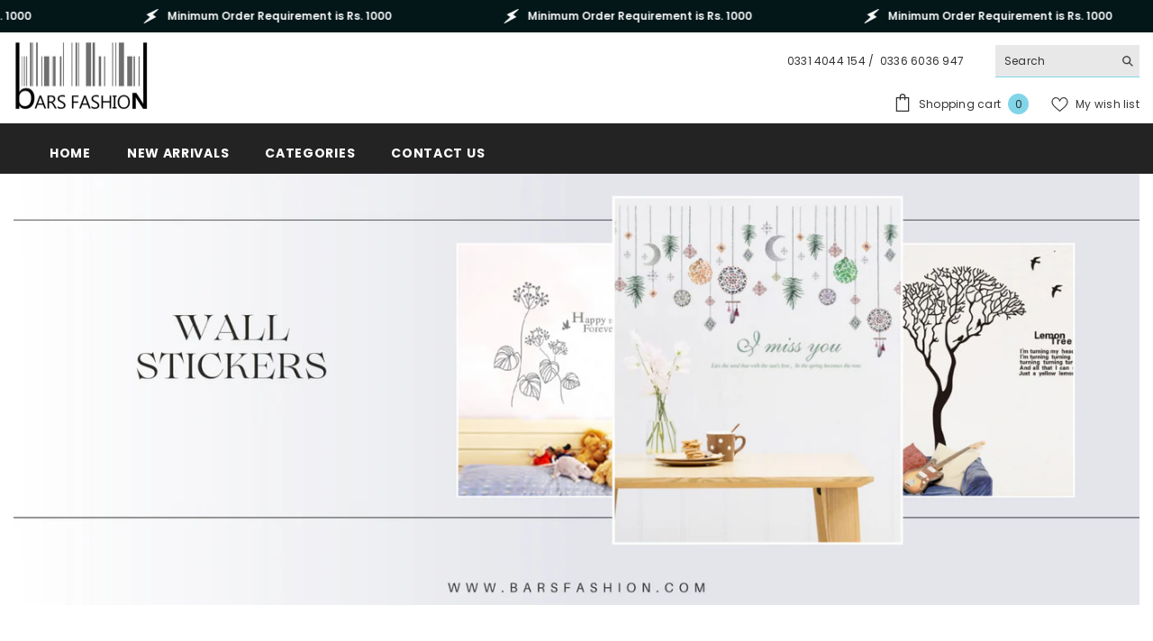

--- FILE ---
content_type: text/css
request_url: https://barsfashion.com/cdn/shop/t/2/assets/component-spotlight-block.css?v=46179324786319294491732782047
body_size: 1838
content:
.spotlight-block .halo-block-header{margin-bottom:0}.spotlight-block .halo-block-header .title{margin-bottom:var(--margin-bottom-title)}.spotlight-block .halo-block-header .subtext-spotlight{margin-bottom:var(--margin-bottom-des)}.spotlight-inner{padding-left:var(--align-items-spacing-lr-style);padding-right:var(--align-items-spacing-lr-style)}.spotlight-inner .sub_title{margin-top:0;margin-bottom:var(--mg-bottom-sub-title-style);display:block;font-weight:var(--font-weight-text-style);line-height:var(--body-line-height)}.spotlight-inner .sub_title.has-border span{border-bottom:1px solid var(--color-text-style)}.spotlight-inner .title{display:block;margin-top:22px;margin-bottom:10px;font-weight:var(--title-font-weight)}.spotlight-inner.not-image .title{margin-top:0;margin-bottom:0}.spotlight-inner .custom-text-style{color:var(--color-text-style);font-size:var(--fontsize-text-style)}.spotlight-inner .title.custom-text-style{font-style:var(--font-text-style);line-height:calc(var(--fontsize-text-style) + 1px)}.spotlight-inner .title.custom-text-style.has--border_s2 span{position:relative;border-color:transparent;z-index:1}.spotlight-inner .title.custom-text-style.has--border_s2 span:before{content:"";position:absolute;top:auto;left:0;right:0;bottom:0;display:block;width:100%;height:22px;background-color:var(--border-color-title-style);z-index:-1}.spotlight-inner .des{margin-top:var(--margin-top-des-style);line-height:var(--body-line-height)}.spotlight_inder_des_10.spotlight-inner .des{line-height:1.9}.spotlight-inner .button{margin-top:var(--margin-top-button-style);display:inline-block;width:auto;min-width:160px}.btn_1_br_outside .spotlight-inner .button{margin-bottom:3px}.spotlight-inner .spotlight-button.custom-button-style{color:var(--color-button-style);background:var(--bg-color-button-style);border:1px solid var(--border-color-button-style);text-transform:var(--text-transform-button-style);font-size:var(--font-size-button-style);min-width:var(--button-width-style)}.btn_1_br_outside .spotlight-inner .spotlight-button.custom-button-style:after{border:1px solid var(--border-color-button-style)}.spotlight-inner .spotlight-button.custom-button-style:hover{color:var(--color-button-hover-style);background:var(--bg-color-button-hover-style);border:1px solid var(--border-color-button-hover-style)}.btn_1_br_outside .spotlight-inner .spotlight-button.custom-button-style:hover:after{border:1px solid var(--border-color-button-hover-style)}.spotlight-inner .spotlight-button.custom-button-style:hover svg{fill:var(--color-button-hover-style)}.spotlight-inner .spotlight-button.custom-button-style svg{width:14px;height:14px;display:inline-block;vertical-align:middle;fill:var(--color-button-style)}.spotlight-inner .spotlight-button.custom-button-style span{display:inline-block;vertical-align:middle}.spotlight-inner .spotlight-button.enable-transparnet span{text-decoration:underline;text-underline-offset:.1em}.spotlight-inner.enable-transparnet.text-left .spotlight-button{padding-left:0;padding-right:0;text-align:left;margin-top:-2px}.spotlight-inner.enable-transparnet.text-right .spotlight-button{padding-left:0;padding-right:0;text-align:right}.spotlight-inner.enable-transparnet.text-center .spotlight-button{padding-left:0;padding-right:0;text-align:center}.spotlight-inner .spotlight-button.enable-button-custom-border{overflow:unset;margin-bottom:10px}.spotlight-inner .spotlight-button.enable-button-custom-border:after{content:"";position:absolute;top:6px;left:6px;width:100%;height:100%;border:1px solid var(--border-color-button-style);z-index:1}.spotlight-inner .spotlight-button.enable-button-custom-border:hover:after{border:1px solid var(--border-color-button-hover-style)}.spotlight-inner .spotlight-item:hover .image-zoom img{transform:scale(1.06)}.content_absolute{position:relative}.content_absolute .content{position:absolute;width:100%;left:50%;top:50%;transform:translate(-50%,-50%);max-height:100%;overflow-x:hidden;overflow-y:auto;line-height:1;font-size:0;z-index:1}.content_absolute .content::-webkit-scrollbar{width:5px}.content_absolute .content::-webkit-scrollbar-track{background:#f4f4f4}.content_absolute .content::-webkit-scrollbar-thumb{background:#000}.content_absolute .content::-webkit-scrollbar-thumb:hover{background:#000}.content_absolute .content h3{margin:0}.spotlight-inner .link_title{display:block;position:relative}.spotlight-inner .link_title:hover{color:inherit}.spotlight-inner h3 span{border-bottom:2px solid transparent;display:inline-block;padding-bottom:1px}.spotlight-inner h3:hover span{border-bottom:2px solid var(--border-color-title-style)}.spotlight-inner--border-light h3:hover span{border-bottom-width:1px}.spotlight-inner h3 .has_border_s3 span{position:relative}.spotlight-inner h3 .has_border_s3 span:after{content:"";position:absolute;bottom:-15px;left:50%;transform:translate(-50%);height:3px;width:72px;background-color:var(--border-color-title-style-3)}.spotlight-block .halo-row.not-distance{margin-left:0;margin-right:0}.spotlight-block .halo-row.not-distance .halo-item{padding-left:0;padding-right:0}.spotlight-block .content_absolute .content.align-items--top{top:var(--align-items-postion-content-style);bottom:auto;-moz-transform:translate(-50%,0);-o-transform:translate(-50%,0);-ms-transform:translate(-50%,0);-webkit-transform:translate(-50%,0);transform:translate(-50%);padding-top:var(--align-items-spacing-style)}.spotlight-block .content_absolute .content.align-items--bottom{top:auto;bottom:var(--align-items-postion-content-style);-moz-transform:translate(-50%,0);-o-transform:translate(-50%,0);-ms-transform:translate(-50%,0);-webkit-transform:translate(-50%,0);transform:translate(-50%);padding-bottom:var(--align-items-spacing-style);overflow-y:hidden}.spotlight-block .content_absolute .content.align-items--bottom.enable-transparnet{transform:translate(-50%,-45%)}.spotlight-block .content_absolute .content.align-items--bottom.text-left.enable-transparnet{transform:none;left:0;bottom:0;padding:60px 60px 55px}.spotlight-block .content_absolute .content.align-items--bottom.text-right.enable-transparnet{transform:none;left:auto;right:0;bottom:0;padding:60px 60px 55px}.spotlight-block .content_absolute .content.enable-transparnet{z-index:1}.spotlight-block .content.align-items--center,.spotlight-block .content.align-items--bottom,.spotlight-block .content.align-items--top{padding-top:var(--align-items-spacing-top-style);padding-bottom:var(--align-items-spacing-bottom-style);background-color:var(--bg_color_content)}.spotlight-block .spotlight-inner.is-bordered{margin-top:var(--align-items-spacing-top-style);margin-bottom:var(--align-items-spacing-bottom-style);padding:15px;border:1px solid var(--content-border-color)!important}.spotlight-block .spotlight-inner.is-bordered .title{margin-top:12px}.spotlight-block .content.align-items--center.is-bordered .button{margin-bottom:12px}.spotlight-block .column-4 .halo-item,.spotlight-block .column-5 .halo-item{width:50%}.spotlight-block .column-6 .halo-item{width:33.33334%}.spotlight-block .slider-buttons{position:relative}.spotlight-block .slick-dots{bottom:-48px}.spotlight-block .show-icon-more{width:60px;height:60px;position:absolute;left:50%;top:50%;transform:translate(-50%,calc(-50% + 10px));z-index:2;display:block;border-radius:3px;pointer-events:none;opacity:0;visibility:hidden;transition:var(--anchor-transition)}.spotlight-block .show-icon-more:before,.spotlight-block .show-icon-more:after{content:"";position:absolute;width:2px;height:50px;background:var(--color-icon-plus);left:50%;top:50%;transform:translate(-50%,-50%)}.spotlight-block .show-icon-more:after{width:50px;height:2px}.spotlight-block .slider{overflow-y:hidden}.animate--hover-vertical-lift .spotlight-block .slider{overflow-y:initial}.spotlight-block .slick-prev{left:var(--arrow-side-position)!important}.spotlight-block .slick-next{right:var(--arrow-side-position)!important}.spotlight-block .slick-list{max-width:1350px;margin:0 auto}.spotlight-block .button-bottom.slick-dotted{margin-bottom:68px}.spotlight-block .group-btn{text-align:center}.spotlight-block .group-btn a{display:block;margin-bottom:10px}.spotlight-block .spotlight-item.enable_border_color .button_style_2 .spotlight-button{visibility:visible;opacity:1;background:transparent;border:none;padding:0}.spotlight-block .spotlight-inner.button_style_2 .spotlight-button.custom-button-style span{text-decoration:underline;text-underline-offset:.4em}.btn_1_br_outside .spotlight-inner.button_style_2 .spotlight-button.custom-button-style:after{content:none!important}.enable_po_title{position:relative}.enable_po_title .halo-block-header{position:absolute;top:137px;left:50%;transform:translate(-50%);z-index:2}.enable_po_title .halo-block-header .title{line-height:1}@media (max-width: 1400px){.spotlight-block .layout--special .slick-arrow{display:none!important}}@media (max-width: 1024px){.spotlight-inner .title.custom-text-style{font-size:var(--fontsize-mobile-text-style);line-height:26px}.spotlight-inner .title.custom-text-style.has--border_s2 span:before{height:12px}.spotlight-block .halo-row.column-mb-2 .halo-item:not(.slider__slide){margin-top:15px}.spotlight-block .halo-row.column-2 .halo-item:not(.slider__slide):not(:first-child):not(:nth-child(2)),.spotlight-block .halo-row.column-2 .halo-item:not(.slick-slide):not(:first-child):not(:nth-child(2)){margin-top:15px}.spotlight-block.enable_slider .halo-row .halo-item:not(.slider__slide):not(:first-child):not(:nth-child(2)),.spotlight-block.enable_slider .halo-row .halo-item:not(.slick-slide):not(:first-child):not(:nth-child(2)){margin-top:0}.spotlight-block .halo-row .halo-item.enable_plus_icon:not(.slider__slide):not(:first-child):not(:nth-child(2)),.spotlight-block .halo-row .halo-item.enable_plus_icon:not(.slick-slide):not(:first-child):not(:nth-child(2)){margin-top:0}.spotlight-block .content_absolute .content.align-items--bottom.text-left.enable-transparnet{padding:30px}.spotlight-block .button_style_2 .title.custom-text-style{line-height:1}.spotlight-block .spotlight-item.enable_border_color .button_style_2 .spotlight-button{margin-top:5px}.enable_po_title .halo-block-header{top:60px}.spotlight-block .content_absolute .content.align-items--bottom.items_lr_60{bottom:var(--align-items-postion-content-mb-style)}.spotlight-block .content_absolute .content.align-items--bottom.items_lr_60{padding-left:20px;padding-right:20px}.spotlight-block .content_absolute .content.align-items--bottom.items_lr_60 .spotlight-button.custom-button-style{margin-top:20px}}@media (max-width: 992px){.spotlight-block .scroll-snap-mobile{align-items:flex-start}.enable_po_title .halo-block-header{position:initial;transform:none}}@media (max-width: 768px){.spotlight-block .content_absolute .content.align-items--top{top:var(--align-items-postion-content-mb-style)}.spotlight-block .content_absolute .content.align-items--bottom{bottom:var(--align-items-postion-content-mb-style)}.spotlight-block .content_absolute .content.align-items--bottom.text-left.enable-transparnet{padding:15px}.spotlight-block .spotlight-item.enable_des_hover .spotlight-inner .des{font-size:calc(var(--fontsize-text-style) - 2px)}}@media (max-width: 767px){.spotlight-block .halo-row .halo-item{width:100%}.spotlight-block .halo-row .halo-item+.halo-item:not(.slider__slide),.spotlight-block .halo-row .halo-item+.halo-item:not(.slick-slide){margin-top:10px}.spotlight-block .halo-row.scroll-snap-mobile .halo-item+.halo-item,.spotlight-block .halo-row .halo-item+.halo-item.slick-slide,.spotlight-block .halo-row .halo-item+.halo-item.slider__slide,.spotlight-block .enable_po_title .halo-row .halo-item+.halo-item:not(.slider__slide),.spotlight-block .enable_po_title .halo-row .halo-item+.halo-item:not(.slick-slide){margin-top:0!important}.spotlight-block .halo-block-header .title{margin-bottom:30px}.style-dots-2 .spotlight-block .slider-dots{bottom:-40px}.spotlight-block .halo-row.column-mb-2 .halo-item{width:50%}.spotlight-block .halo-row .halo-item:not(.slider__slide):not(:first-child):not(:nth-child(2)),.spotlight-block .halo-row .halo-item:not(.slick-slide):not(:first-child):not(:nth-child(2)){margin-top:10px}.spotlight-block .halo-row .halo-item.enable_plus_icon:not(.slider__slide):not(:first-child):not(:nth-child(2)),.spotlight-block .halo-row .halo-item.enable_plus_icon:not(.slick-slide):not(:first-child):not(:nth-child(2)){margin-top:10px}.spotlight-block .halo-row.column-mb-2 .halo-item:not(.slider__slide){margin-top:10px}.spotlight-block .halo-row.column-mb-2 .content_absolute .content.align-items--bottom{transform:translate(-50%)}.spotlight-inner .spotlight-button.custom-button-style{width:100%;min-width:0;max-width:var(--button-width-style)}.animate--hover-vertical-lift .spotlight-block .slider.slider--tablet{overflow-y:hidden}.spotlight-block .spotlight-item.enable_border_color .button_style_2 .spotlight-button{margin-top:0}.spotlight-block .content_absolute .content.align-items--bottom.button_style_2{bottom:calc(var(--align-items-postion-content-mb-style) - 25px)}.spotlight_inder_des_10.spotlight-inner .des{line-height:1.6}}@media (min-width: 768px) and (max-width: 991px){.spotlight-block .content_absolute .content.align-items--bottom.spotlight_inder_des_10{padding-left:5px;padding-right:5px}.spotlight_inder_des_10.spotlight-inner .des{line-height:1.4}}@media (min-width: 768px){.spotlight-block .halo-row .halo-item.spotlight--largeImg{width:100%}}@media (min-width: 1025px){.spotlight-block .halo-row.column-2.block-layout-grid .halo-item:not(.slider__slide):not(:first-child):not(:nth-child(2)),.spotlight-block .halo-row.column-2.block-layout-grid .halo-item:not(.slick-slide):not(:first-child):not(:nth-child(2)){margin-top:15px}.spotlight-block .halo-row:not(.not-distance){margin-left:var(--row-distance-style);margin-right:var(--row-distance-style)}.spotlight-block .halo-row:not(.not-distance) .halo-item{padding-left:var(--item-distance-style);padding-right:var(--item-distance-style)}.spotlight-item.enable_border_color .spotlight-button{visibility:hidden;opacity:0}.spotlight-item.enable_border_color:hover .spotlight-button,.spotlight-item.enable_border_color .has--border_s2+.spotlight-button{visibility:visible;opacity:1}.spotlight-block .column-4 .halo-item{width:25%}.spotlight-block .column-5 .halo-item{width:20%}.spotlight-block .column-6 .halo-item{width:16.66666666666667%}.spotlight-item:hover .image-zoom img{transform:scale(1.06)}.spotlight-block .layout--special .slick-arrow{width:65px;height:65px;background:transparent;border:0;padding:0}.spotlight-block .layout--special .slick-arrow svg{height:0;width:0}.spotlight-block .layout--special .slick-arrow.slick-next{right:-85px!important}.spotlight-block .layout--special .slick-arrow.slick-prev{left:-85px!important;top:44%}.spotlight-block .layout--special .slick-arrow:before,.spotlight-block .layout--special .slick-arrow:after{content:"";position:absolute;top:0;left:0;height:1px;width:45px;background:var(--arrow-color);transform:rotate(45deg)}.spotlight-block .layout--special .slick-arrow:after{top:32px;transform:rotate(-45deg)}.spotlight-block .slick-arrow.slick-prev{transform:translateY(-50%)}.spotlight-block .layout--special .slick-prev:before{transform:rotate(-45deg)}.spotlight-block .layout--special .slick-prev:after{transform:rotate(45deg)}.spotlight-block .halo-row.column-3[data-spotlight-slider]:not(.slick-slider) .spotlight--image:nth-child(n+4){display:none}.spotlight-block .halo-item:hover .show-icon-more{opacity:1;visibility:visible;transform:translate(-50%,-50%)}.spotlight-block .halo-item.enable_plus_icon .img-box a:after{content:"";display:block;width:100%;height:100%;position:absolute;top:0;left:0;right:0;bottom:0;z-index:1;opacity:0;visibility:hidden;background:linear-gradient(to top,black,transparent);transition:var(--anchor-transition)}.spotlight-block .halo-item.enable_plus_icon:hover .img-box a:after{opacity:.4;visibility:visible}.spotlight-block .halo-item:hover .spotlight-inner.enable-transparnet.text-left h3 span{text-decoration:underline;text-underline-offset:.2em}.style-arrows-6 .spotlight-block .halo-item:hover .spotlight-inner.enable-transparnet.text-left h3 span{text-underline-offset:.1em;text-decoration-thickness:2px}.spotlight-block .enable_des_hover .spotlight-inner .des{opacity:0;visibility:hidden;height:0;overflow:hidden;transition:opacity .5s,height .2s cubic-bezier(0,0,.44,1.18);margin:0}.spotlight-block .halo-item:hover .enable_des_hover .spotlight-inner .des{opacity:1;height:auto;visibility:visible;padding-top:22px;padding-bottom:15px}.spotlight-inner .spotlight-button.custom-button-style span{line-height:1}}@media (min-width: 1200px){.spotlight-inner .title.custom-text-style.has--border_s2 span:before{left:-7px;width:calc(100% + 17px)}}@media (min-width: 1600px){.spotlight-block .layout--special .slick-arrow.slick-next{right:-110px!important}.spotlight-block .layout--special .slick-arrow.slick-prev{left:-110px!important}}
/*# sourceMappingURL=/cdn/shop/t/2/assets/component-spotlight-block.css.map?v=46179324786319294491732782047 */


--- FILE ---
content_type: text/css
request_url: https://barsfashion.com/cdn/shop/t/2/assets/component-instagram.css?v=52858217197845158501732782046
body_size: 1720
content:
instagram-block-load,.instagram-special instagram-block{display:block}.instagram-slide .halo-row{margin-left:-2.5px;margin-right:-2.5px}.instagram-slide .halo-row .halo-item{padding-right:2.5px;padding-left:2.5px;margin-bottom:5px}.instagram-slide .instagram-layout--scroll{flex-wrap:nowrap;overflow-x:auto;overflow-y:clip;padding-bottom:55px}.instagram-layout--scroll::-webkit-scrollbar{height:3px}.instagram-layout--scroll::-webkit-scrollbar-track{background:#dcdcdc}.instagram-layout--scroll::-webkit-scrollbar-thumb{background:#000}.instagram-slide .instagram-layout--scroll .halo-item{flex-shrink:0;flex-grow:0}.instagram-slide .halo-block-header{margin-bottom:0}.instagram-slide .halo-block-header .title{margin-bottom:var(--margin-bottom-title)}.instagram-slide .halo-block-header .title .text svg{width:20px;height:20px;margin-right:14px;position:relative;top:-1px}.instagram-slide .halo-block-header .subtext-instagram{margin-bottom:var(--margin-bottom-des)}.instagram-slide .btn{display:block;max-width:230px;margin:var(--margin-top) auto 0;text-align:center;padding-left:10px;padding-right:10px}.instagram-slide .slick-arrow.slick-prev{left:-12px!important}.instagram-slide .slick-arrow.slick-next{right:-12px!important}.instagram-slide.padding-15 .slick-arrow.slick-prev{left:-2px!important}.instagram-slide.padding-15 .slick-arrow.slick-next{right:-2px!important}.halo-grid-row{display:grid;grid-gap:10px;grid-auto-flow:dense}.halo-grid-row .halo-item{padding:0}.instagram-grid--layout__1 .halo-item:nth-child(3),.instagram-grid--layout__1 .halo-item:nth-child(6),.instagram-grid--layout__1 .halo-item:nth-child(7){grid-column-end:span 2;grid-row-end:span 2}.instagram-grid--layout__2 .halo-item:nth-child(3),.instagram-grid--layout__3 .halo-item:nth-child(1){grid-column-end:span 2;grid-row-end:span 2}.instagram-grid--layout__2 .halo-item .not_img{height:250px!important;line-height:250px!important}.instagram-grid--layout__2 .halo-item:nth-child(3) .not_img{height:516px!important;line-height:516px!important}.instagram-grid--layout__3 .halo-item .not_img{height:380px!important;line-height:380px!important}.instagram-grid--layout__3 .halo-item:first-child .not_img{height:760px!important;line-height:760px!important}.halo-grid-row+.button,.halo-grid-row+.animate--slide-in .button{margin-top:30px}.instagram-special .halo-item{position:relative}.instagram-special .halo-item .image-zoom{border-radius:var(--items-border-radius-style)}.instagram-special .show-icon-more{width:60px;height:60px;position:absolute;left:50%;top:50%;transform:translate(-50%,calc(-50% + 10px));z-index:2;display:block;border-radius:3px;pointer-events:none;opacity:0;visibility:hidden;transition:var(--anchor-transition)}.instagram-special .show-icon-more:before,.instagram-special .show-icon-more:after{content:"";position:absolute;width:2px;height:30px;background:#fff;left:50%;top:50%;transform:translate(-50%,-50%)}.instagram-special .show-icon-more:after{width:30px;height:2px}.btn.show-icon{position:relative;pointer-events:auto}.btn.show-icon:before,.btn.show-icon:after{content:"";position:absolute;width:40px;height:2px;transform:translate(-50%,-50%);background:#232323;border:0;border-radius:0;top:50%;left:50%;pointer-events:none}.btn.show-icon:before{transform:translate(-50%,-50%) rotate(90deg)}.instagram-slide .show{display:block!important}.instagram-slide .halo-row .instagram-item-scroll{white-space:nowrap}.instagram-layout--infinite:hover .instagram-item-scroll,.instagram-layout--infinite:focus .instagram-item-scroll{animation-play-state:paused}.instagram-slide .halo-row.instagram-layout--infinite .halo-item{width:var(--width_item)}.instagram-slide .halo-row .halo-item .icon-show-more{display:none;position:absolute;top:50%;left:50%;right:0;bottom:0;z-index:2;transform:translate(-50%,-50%);width:50px;height:50px;opacity:0;visibility:hidden;transition:var(--anchor-transition)}.instagram-slide .halo-row .halo-item .icon-show-more svg{width:100%;height:100%;display:inline-block}.instagram-slide .halo-row .halo-item .icon-show-more--style_2,.instagram-slide .halo-row .halo-item .icon-show-more--style_3{top:auto;left:20px;bottom:20px;padding:10px;transform:translate(0);background-color:var(--color-white);border-radius:50%;opacity:1;visibility:visible}.instagram-slide .halo-row .halo-item .icon-show-more--style_3{left:auto;right:20px;padding:9px;width:40px;height:40px;line-height:1}.instagram-slide .halo-row .halo-item .show-icon-more-style-3{width:60px;height:60px;position:absolute;left:50%;top:50%;transform:translate(-50%,calc(-50% + 10px));z-index:2;display:block;border-radius:3px;pointer-events:none;opacity:0;visibility:hidden;transition:var(--anchor-transition)}.instagram-slide .halo-row .halo-item .show-icon-more-style-3:before,.instagram-slide .halo-row .halo-item .show-icon-more-style-3:after{content:"";position:absolute;width:2px;height:64px;background:#fff;left:50%;top:50%;transform:translate(-50%,-50%);background-color:#fff}.instagram-slide .halo-row .halo-item .show-icon-more-style-3:after{width:64px;height:2px}.instagram-slide .halo-row .halo-item a:hover .icon-show-more,.instagram-slide .halo-row .halo-item a:hover .show-icon-more-style-3{opacity:1;visibility:visible}.instagram-slide .enable_hide_portion{width:107%;transform:translate(-3%)}.instagram-slide .lazyload,.instagram-slide .lazyloading{transform:scale(1.15);transition:transform .8s cubic-bezier(.13,.55,.25,1),opacity .7s cubic-bezier(.26,.54,.32,1)}.instagram-slide .lazyloaded{transform:scale(1)}.instagram-slide .active .halo-item{pointer-events:none}.instagram-slide.padding-full-width-0 .halo-block-header .title{font-weight:400}.instagram-slide.padding-full-width-0 .halo-block-header.style_2_block_header .title{font-weight:700}.instagram-slide .halo-block-header.style_2_block_header{display:flex;align-items:center;width:100%;flex-wrap:nowrap;margin-bottom:var(--margin-bottom-title)}.instagram-slide .halo-block-header.style_2_block_header .title{width:26%;margin-bottom:0}.instagram-slide .halo-block-header.style_2_block_header .subtext-instagram{width:74%;display:flex;justify-content:space-between}.instagram-slide .halo-block-header.style_2_block_header .subtext-instagram p{letter-spacing:0}.instagram-slide .halo-block-header.style_2_block_header .subtext-instagram p:last-child{margin-top:29px}.instagram-slide.padding-full-width-0 .slick-dots{bottom:-55px}.instagram-slide .halo-row .halo-item .icon-show-more.icon-show-more--style_3:after{content:"";z-index:-1;position:absolute;top:0;left:0;width:100%;height:100%;border-radius:50%;background-color:var(--color-white);box-shadow:0 0 4rem #fff3}.instagram-slide .halo-row .halo-item .icon-show-more.icon-show-more--style_3 strong{visibility:hidden;text-decoration:underline;text-underline-offset:.8rem;transform:translate(2rem);transition:opacity var(--duration-short) ease,transform var(--duration-short) ease,visibility var(--duration-short) ease;transition-timing-function:cubic-bezier(0,.2,.2,0);will-change:transform,opacity,visibility;position:absolute;min-width:90px;padding-right:15px;right:100%;opacity:0;z-index:-1;color:var(--color-white);font-weight:var(--font-weight-medium)}.instagram-slide .halo-row .halo-item.content_block{position:relative}.instagram-slide .halo-row .halo-item.content_block .content__wrapper{position:absolute;bottom:45px;left:0;padding-left:62px}.instagram-slide .halo-row .halo-item.content_block .content__wrapper .title{font-size:var(--font-size-title);line-height:1;color:var(--color-title);margin:0 0 21px}.instagram-slide .halo-row .halo-item.content_block .content__wrapper p{font-size:var(--font-size-des);color:var(--color-des);line-height:1.5;opacity:0;visibility:hidden;height:0;overflow:hidden;transition:opacity .5s,height .2s cubic-bezier(0,0,.44,1.18);margin:0}.instagram-slide .halo-row .halo-item.content_block .content__wrapper a{font-size:var(--btn-1-font-size);color:var(--color-button);margin-top:20px;padding-bottom:4px;display:inline-block;position:relative}.instagram-slide .halo-row .halo-item.content_block .content__wrapper a:before{content:"";position:absolute;width:100%;height:1px;left:0;bottom:0;background-color:var(--color-button)}.instagram-slide .halo-row .halo-item.content_block .content__wrapper a svg{width:26px;height:12px;margin-left:25px;stroke:var(--color-button)}@media (max-width: 1300px){.instagram-slide .halo-block-header.style_2_block_header .title{width:30%}.instagram-slide .halo-block-header.style_2_block_header .subtext-instagram{width:70%}}@media (max-width: 1024px){.instagram-special .halo-item .not_img{font-size:14px}.instagram-slide .halo-row.enable_hide_portion{width:100%;transform:none}.instagram-slide .halo-block-header.style_2_block_header,.instagram-slide .halo-block-header.style_2_block_header .subtext-instagram{display:block}.instagram-slide .halo-block-header.style_2_block_header .title,.instagram-slide .halo-block-header.style_2_block_header .subtext-instagram{width:100%}.instagram-slide.padding-full-width-0 .slick-dots{bottom:-50px}.instagram-slide.padding-full-width-0 .instagram-layout--slider.icon_style_3 .slick-list{padding:0 9.36% 0 0!important}.instagram-slide .instagram-layout--slider.icon_style_3.halo-row{margin-left:0;margin-right:0}.instagram-slide .instagram-layout--slider.icon_style_3.halo-row .halo-item{padding-right:0;padding-left:0}.instagram-slide .halo-row .halo-item .icon-show-more.icon-show-more--style_3{display:inline-block;right:15px;bottom:15px;opacity:1;visibility:visible}.instagram-slide .halo-row .halo-item .icon-show-more.icon-show-more--style_3 strong{opacity:1;z-index:1;visibility:visible;transform:translate(0);min-width:86px;padding-right:12px}.instagram-slide .halo-row .halo-item a:hover .show-icon-more-style-3{opacity:0;visibility:hidden}.instagram-slide .halo-row .halo-item.content_block .content__wrapper{bottom:15px;padding-left:15px}.instagram-slide .halo-row .halo-item.content_block .content__wrapper p{opacity:1;height:auto;visibility:visible;padding-bottom:0;font-size:calc(var(--font-size-des) - 2px)}.instagram-slide .halo-row .halo-item.content_block .content__wrapper .title{font-size:var(--font-size-title-mb);margin:0 0 16px}.instagram-slide .halo-row .halo-item.content_block .content__wrapper a{margin-top:15px}.instagram-slide .halo-row .halo-item.content_block .content__wrapper a svg{margin-left:5px}}@media (max-width: 1024px) and (min-width: 552px){.instagram-slide .md-column-3 .halo-item{width:33.333333%}.instagram-slide .instagram-layout--infinite.md-column-3 .halo-item{width:33.33vw}.hidden-md{display:none!important}.instagram-slide.padding-15.enable_underline_button .slick-arrow.slick-next{right:0!important}.instagram-slide.padding-15.enable_underline_button .slick-arrow.slick-prev{left:0!important}}@media (max-width: 767px){.halo-grid-row{grid-template-columns:1fr 1fr 1fr}.instagram-grid--layout__1 .halo-item:nth-child(1){order:2}.instagram-grid--layout__1 .halo-item:nth-child(2){order:3}.instagram-grid--layout__1 .halo-item:nth-child(3){order:1}.instagram-grid--layout__1 .halo-item:nth-child(4){order:4}.instagram-grid--layout__1 .halo-item:nth-child(5){order:6}.instagram-grid--layout__1 .halo-item:nth-child(6){order:5}.instagram-grid--layout__1 .halo-item:nth-child(7){order:7}.instagram-grid--layout__1 .halo-item:nth-child(8){order:9}.instagram-grid--layout__1 .halo-item:nth-child(9){order:8}.instagram-grid--layout__1 .halo-item:nth-child(n+10){order:10}.halo-grid-row.instagram-grid--layout__2,.halo-grid-row.instagram-grid--layout__3{grid-template-columns:1fr 1fr 1fr 1fr 1fr 1fr}.halo-grid-row.instagram-grid--layout__3{grid-gap:0}.instagram-grid--layout__2 .halo-item:nth-child(1),.instagram-grid--layout__3 .halo-item:nth-child(1){order:1;grid-column-end:span 3;grid-row-end:span 3}.instagram-grid--layout__2 .halo-item:nth-child(2),.instagram-grid--layout__3 .halo-item:nth-child(2){order:2;grid-column-end:span 3;grid-row-end:span 3}.instagram-grid--layout__2 .halo-item:nth-child(3),.instagram-grid--layout__3 .halo-item:nth-child(3){order:5;grid-column-end:span 4;grid-row-end:span 4}.instagram-grid--layout__3 .halo-item:nth-child(3){order:0;grid-column-end:span 4;grid-row-end:span 4}.instagram-grid--layout__2 .halo-item:nth-child(4),.instagram-grid--layout__3 .halo-item:nth-child(4){order:6;grid-column-end:span 2;grid-row-end:span 2}.instagram-grid--layout__2 .halo-item:nth-child(5),.instagram-grid--layout__3 .halo-item:nth-child(5){order:3;grid-column-end:span 3;grid-row-end:span 3}.instagram-grid--layout__2 .halo-item:nth-child(6),.instagram-grid--layout__3 .halo-item:nth-child(6){order:4;grid-column-end:span 3;grid-row-end:span 3}.instagram-grid--layout__2 .halo-item:nth-child(7),.instagram-grid--layout__3 .halo-item:nth-child(7){order:7;grid-column-end:span 2;grid-row-end:span 2}.instagram-grid--layout__2 .halo-item:nth-child(n+8),.instagram-grid--layout__3 .halo-item:nth-child(n+8){order:8;grid-column-end:span 2;grid-row-end:span 2}.instagram-slide .halo-block-header .subtext-instagram{margin-bottom:30px}.instagram-slide.padding-full-width-0 .slick-dots{bottom:-35px}}@media (max-width: 551px){.instagram-slide .slick-arrow.slick-next{right:-8px!important}.instagram-slide .slick-arrow.slick-prev{left:-8px!important}.instagram-slide.padding-15 .slick-arrow.slick-next{right:-5px!important}.instagram-slide.padding-15 .slick-arrow.slick-prev{left:-5px!important}.instagram-slide .sm-column-2 .halo-item{width:50%}.instagram-slide .halo-row.instagram-layout--infinite .halo-item{width:50vw}.hidden-sm{display:none!important}.instagram-slide .halo-block-header.style_2_block_header{margin-bottom:28px}.instagram-slide .halo-block-header.style_2_block_header .subtext-instagram p:last-child{margin-top:16px}.instagram-slide.padding-full-width-0 .instagram-layout--slider.icon_style_3 .slick-list{padding:0 16.36% 0 0!important}.instagram-slide .halo-row .halo-item .icon-show-more.icon-show-more--style_3 strong{display:none}}@media (min-width: 768px){.halo-grid-row{grid-template-columns:1fr 1fr 1fr 1fr 1fr 1fr;grid-gap:10px}.halo-grid-row.instagram-grid--layout__2,.halo-grid-row.instagram-grid--layout__3{grid-template-columns:1fr 1fr 1fr 1fr 1fr}.halo-grid-row.instagram-grid--layout__3{grid-gap:0}}@media (min-width: 1024px){.halo-grid-row{grid-gap:var(--instagram-grid-gap-style)}.instagram-special .halo-item:hover .show-icon-more{opacity:1;visibility:visible;transform:translate(-50%,-50%)}.hidden-lg{display:none!important}}@media (min-width: 1025px){.hidden-lg-button{display:none!important}.instagram-slide .halo-row{margin-left:calc(var(--grid-gap) * (-1));margin-right:calc(var(--grid-gap) * (-1))}.instagram-slide .halo-row .halo-item{padding-right:var(--grid-gap);padding-left:var(--grid-gap);margin-bottom:calc(var(--grid-gap) * 2)}.instagram-slide.padding-full-width-0 .slick-arrow.slick-prev{left:60px!important}.instagram-slide.padding-full-width-0 .slick-arrow.slick-next{right:60px!important}.instagram-slide .halo-row .halo-item .icon-show-more.icon-show-more--style_3:hover:after{animation:zoom-icon .6s infinite ease}.instagram-slide .halo-row .halo-item .icon-show-more.icon-show-more--style_3:hover strong{opacity:1;z-index:1;visibility:visible;transform:translate(0)}.instagram-slide .halo-row .halo-item.content_block:hover .content__wrapper p{opacity:1;height:auto;visibility:visible;padding-bottom:16px}.instagram-slide .halo-row .halo-item.content_block .content__wrapper a:hover{color:var(--color-button-hover)}.instagram-slide .halo-row .halo-item.content_block .content__wrapper a:hover:before{background-color:var(--color-button-hover)}.instagram-slide .halo-row .halo-item.content_block .content__wrapper a:hover svg{stroke:var(--color-button-hover)}}@media (min-width: 1200px){.instagram-slide .halo-row .halo-item.has-effects a:after{content:"";display:block;width:100%;height:100%;position:absolute;top:0;left:0;right:0;bottom:0;z-index:1;opacity:0;visibility:hidden;background:var(--effects-bg);transition:var(--anchor-transition)}.instagram-slide .halo-row .halo-item.has-effects a:hover:after{opacity:var(--effects-opacity);visibility:visible}.instagram-slide .halo-row .halo-item .icon-show-more{display:inline-block}}
/*# sourceMappingURL=/cdn/shop/t/2/assets/component-instagram.css.map?v=52858217197845158501732782046 */
